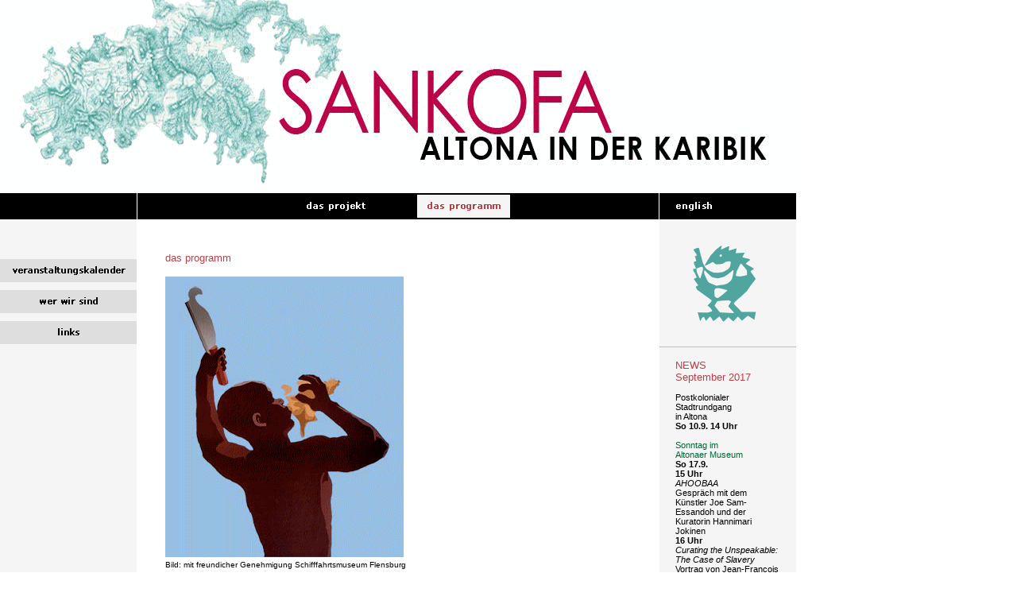

--- FILE ---
content_type: text/html
request_url: http://sankofa-altona-vi.de/rundgaltona.html
body_size: 3386
content:
<!DOCTYPE HTML PUBLIC "-//W3C//DTD HTML 4.0 Transitional//EN">
<html>
<head>
<title>SANKOFA· ALTONA IN DER KARIBIK · stadtrundgänge in altona</title>
<meta name="GENERATOR" content="Freeway Pro 3.5.15">
<meta http-equiv="Content-Type" content="text/html; charset=ISO-8859-1">
<style type="text/css">
<!--
p { margin-top:0px }
a:link { font-family: Verdana,Arial,Helvetica; text-decoration: none; color: #063;  text-decoration:none;}
a:visited { font-family: Verdana,Arial,Helvetica; text-decoration: none; color: #063;  text-decoration:none;}
a:hover { font-family: Verdana,Arial,Helvetica; text-decoration: none; color: #900; }
a:active { font-family: Verdana,Arial,Helvetica; text-decoration: none; color: #063;  text-decoration:none;}
.style41 { margin-left: 35px; margin-right: 35px; margin-top: 0px; margin-bottom: 0,1px; }
.style1 { font-family: Verdana, Arial, Helvetica; color: #063; font-size: 10px; }
.style35 { font-family: Verdana, Arial, Helvetica; color: #b84048; font-size: 13px; letter-spacing: 0,65px; }
.style11 { margin-left: 35px; margin-right: 35px; }
.style15 { line-height: 20%; margin-left: 35px; margin-right: 35px; margin-top: 0px; margin-bottom: 7px; }
.style13 { font-family: Verdana,Arial; color: #039; font-size: 10px; }
.style12 { line-height: 10%; }
.style26 { margin-left: 20px; margin-right: 20px; }
.style31 { letter-spacing: 0,6px; }
.style10 { margin-left: 35px; margin-right: 35px; }
.style34 { font-family: Verdana, Arial, Helvetica; font-size: 10px; }
.style17 { font-family: Verdana, Arial, Helvetica; font-weight: bold; font-size: 12px; letter-spacing: 0,6px; }
.style23 { font-family: Verdana, Arial, Helvetica; font-size: 12px; }
.style19 { font-family: Verdana, Arial, Helvetica; color: #039; font-size: 16px; letter-spacing: 0,8px; }
.style58 { font-family: Verdana, Arial, Helvetica; color: #c33; font-size: 14px; letter-spacing: 0,7px; }
.style57 { font-family: Verdana, Arial, Helvetica; color: #039; font-size: 14px; letter-spacing: 0,7px; }
.style59 { font-family: Verdana, Arial, Helvetica; font-size: 14px; }
.style60 { font-family: Verdana, Arial, Helvetica; font-size: 10px; letter-spacing: 0,5px; }
.style39 { font-family: Verdana, Arial, Helvetica; font-style: italic; font-size: 12px; }
.style18 { font-family: Verdana, Arial, Helvetica; font-size: 11px; }
.style21 { font-family: Verdana, Arial, Helvetica; color: #c33; font-size: 10px; }
.style2 { margin-left: 20px; margin-right: 20px; margin-top: 0px; margin-bottom: 0,1px; }
.style82 { font-family: Verdana, Arial, Helvetica; font-weight: bold; font-size: 11px; }
.style32 { font-family: Verdana, Arial, Helvetica; font-style: italic; font-size: 11px; }
.style81 { font-family: monospace; font-size: 9px; }
-->
</style>
</head>
<body topmargin=0 leftmargin=0 marginheight=0 marginwidth=0 bgcolor="#ffffff">
<div id="LayoutTable">

<table border=0 cellspacing=0 cellpadding=0 width=1004>
	<tr valign=top>
		<td>
		<table border=0 cellpadding=0 cellspacing=0>
			<tr>
				<td height=243 width=1002 colspan=11 valign=top>
				<p><a href="index.html"><img src="objekt1e.gif" border=0 width=1000 height=243 align=absbottom hspace=0 vspace=0 alt=""></a></p></td>
			</tr>
			<tr>
				<td height=2 width=172 valign=top bgcolor="#000000"><img src="_clear.gif" border=0 width=1 height=1 alt=""></td>
				<td width=1 valign=top bgcolor="#ffffff"><img src="_clear.gif" border=0 width=1 height=1 alt=""></td>
				<td width=132 valign=top bgcolor="#000000"><img src="_clear.gif" border=0 width=1 height=1 alt=""></td>
				<td width=59 valign=top bgcolor="#000000"><img src="_clear.gif" border=0 width=1 height=1 alt=""></td>
				<td width=117 valign=top bgcolor="#000000"><img src="_clear.gif" border=0 width=1 height=1 alt=""></td>
				<td width=44 valign=top bgcolor="#000000"><img src="_clear.gif" border=0 width=1 height=1 alt=""></td>
				<td width=117 valign=top bgcolor="#000000"><img src="_clear.gif" border=0 width=1 height=1 alt=""></td>
				<td width=58 valign=top bgcolor="#000000"><img src="_clear.gif" border=0 width=1 height=1 alt=""></td>
				<td width=129 valign=top bgcolor="#000000"><img src="_clear.gif" border=0 width=1 height=1 alt=""></td>
				<td width=1 valign=top bgcolor="#ffffff"><img src="_clear.gif" border=0 width=1 height=1 alt=""></td>
				<td width=172 valign=top bgcolor="#000000"><img src="_clear.gif" border=0 width=1 height=1 alt=""></td>
			</tr>
			<tr>
				<td height=29 width=172 valign=top bgcolor="#000000"><img src="_clear.gif" border=0 width=1 height=1 alt=""></td>
				<td width=1 valign=top bgcolor="#ffffff"><img src="_clear.gif" border=0 width=1 height=1 alt=""></td>
				<td width=132 valign=top bgcolor="#000000"><img src="_clear.gif" border=0 width=1 height=1 alt=""></td>
				<td width=59 valign=top bgcolor="#000000"><img src="_clear.gif" border=0 width=1 height=1 alt=""></td>
				<td width=117 valign=top bgcolor="#000000">
				<p><img src="objekt4a1a1c1a2a1.gif" border=0 width=117 height=29 align=absbottom hspace=0 vspace=0 alt="" usemap="#map1"></p></td>
				<td width=44 valign=top bgcolor="#000000"><img src="_clear.gif" border=0 width=1 height=1 alt=""></td>
				<td width=117 valign=top bgcolor="#000000">
				<p><img src="objekt4a1a1c1a2a1-5.gif" border=0 width=117 height=29 align=absbottom hspace=0 vspace=0 alt="" usemap="#map2"></p></td>
				<td width=58 valign=top bgcolor="#000000"><img src="_clear.gif" border=0 width=1 height=1 alt=""></td>
				<td width=129 valign=top bgcolor="#000000"><img src="_clear.gif" border=0 width=1 height=1 alt=""></td>
				<td width=1 valign=top bgcolor="#ffffff"><img src="_clear.gif" border=0 width=1 height=1 alt=""></td>
				<td width=172 valign=top bgcolor="#000000">
				<p><img src="objekt4a1a1c1a2a1b.gif" border=0 width=87 height=29 align=absbottom hspace=0 vspace=0 alt="" usemap="#map3"></p></td>
			</tr>
			<tr>
				<td height=2 width=172 valign=top bgcolor="#000000"><img src="_clear.gif" border=0 width=1 height=1 alt=""></td>
				<td width=1 valign=top bgcolor="#ffffff"><img src="_clear.gif" border=0 width=1 height=1 alt=""></td>
				<td width=132 valign=top bgcolor="#000000"><img src="_clear.gif" border=0 width=1 height=1 alt=""></td>
				<td width=59 valign=top bgcolor="#000000"><img src="_clear.gif" border=0 width=1 height=1 alt=""></td>
				<td width=117 valign=top bgcolor="#000000"><img src="_clear.gif" border=0 width=1 height=1 alt=""></td>
				<td width=44 valign=top bgcolor="#000000"><img src="_clear.gif" border=0 width=1 height=1 alt=""></td>
				<td width=117 valign=top bgcolor="#000000"><img src="_clear.gif" border=0 width=1 height=1 alt=""></td>
				<td width=58 valign=top bgcolor="#000000"><img src="_clear.gif" border=0 width=1 height=1 alt=""></td>
				<td width=129 valign=top bgcolor="#000000"><img src="_clear.gif" border=0 width=1 height=1 alt=""></td>
				<td width=1 valign=top bgcolor="#ffffff"><img src="_clear.gif" border=0 width=1 height=1 alt=""></td>
				<td width=172 valign=top bgcolor="#000000"><img src="_clear.gif" border=0 width=1 height=1 alt=""></td>
			</tr>
			<tr>
				<td width=172 rowspan=11 valign=top bgcolor="#f5f5f5">&nbsp;</td>
				<td height=60 width=1 valign=top><img src="_clear.gif" border=0 width=1 height=1 alt=""></td>
				<td width=656 colspan=7 valign=top>
				<p class="style41"><dl class="style41"><dt><span class="style1">&nbsp;</span><dt><span class="style35">&nbsp;</span><dt><span class="style35">&nbsp;</span><dt><span class="style35">das programm</span></dl></td>
				<td width=1 valign=top><img src="_clear.gif" border=0 width=1 height=1 alt=""></td>
				<td width=172 rowspan=11 valign=top bgcolor="#f5f5f5">
				<p class="style26"><dl class="style26"><dt><span class="style31">&nbsp;</span><dt><span class="style31">&nbsp;</span></dl></td>
			</tr>
			<tr>
				<td width=1 rowspan=5 valign=top><img src="_clear.gif" border=0 width=1 height=1 alt=""></td>
				<td height=357 width=656 colspan=7 valign=top>
				<p class="style11"><img src="objekt3a.gif" border=0 width=300 height=357 align=middle hspace=0 vspace=0 alt=""></p></td>
				<td width=1 rowspan=5 valign=top><img src="_clear.gif" border=0 width=1 height=1 alt=""></td>
			</tr>
			<tr>
				<td height=12 width=656 colspan=7 valign=top>
				<p class="style10"><dl class="style10"><dt><span class="style34">Bild: mit freundicher Genehmigung Schifffahrtsmuseum Flensburg</span></dl></td>
			</tr>
			<tr>
				<td height=479 width=656 colspan=7 valign=top>
				<p class="style10"><dl class="style10"><dt><span class="style17">&nbsp;</span><dt><span class="style17">Stadtrundgang </span><span class="style23"></span><dt><span class="style19">&quot;aus Baltimore Toback, aus Surinam Kaffee, aus Afrika Gummi&quot; </span><span class="style58">*</span><span class="style57"> </span><dt><span class="style19">Altona im atlantischen Menschenhandel</span><dt><span class="style59">&nbsp;</span><dt><span class="style17">So 21. Mai 2017 15 Uhr </span><span class="style60">(</span><span class="style34">zum internationalen Museumstag &quot;Spurensuche. Mut zur Verantwortung&quot;)</span><span class="style17"></span><dt><span class="style17">So 18. Juni 2017 15 Uhr</span><dt><span class="style17">So 10. September 2017 14 Uhr</span><dt><span class="style23">&nbsp;</span><dt><span class="style23">Treff: Alte Königstraße 5 in Altona, vor dem Laden des Zigarrenmachers </span><span class="style34">(S-Bahn Königstraße) </span><span class="style23"></span><dt><span class="style23">mit  HMJokinen</span><dt><span class="style23">Teilnahme: EUR 8, ermäßigt EUR 4</span><dt><span class="style23">Veranstalter: </span><span class="style39">SANKOFA - Altona in der Karibik, </span><a href="http://www.afrika-hamburg.de"  TARGET="_blank"><span class="style23">afrika-hamburg.de</span></a><span class="style23"> und </span><dt><a href="http://www.hamburg-postkoloniale.de"><span class="style23">Arbeitskreis HAMBURG POSTKOLONIAL</span></a><dt><span class="style23">&nbsp;</span><dt><span class="style34">Änderungen vorbehalten</span><span class="style23"></span><dt><span class="style23">&nbsp;</span><dt><span class="style23">Prächtige Elbparks, herrschaftliche Villen, repräsentative Kontorhäuser, rentable Manufakturen und einträgliche Schiffswerften gehörten zur Lebenswelt der global agierenden Kaufmänner in Altona. Wir begeben uns auf die Spuren der großbürgerlichen Kolonialhandelsherren. Wir werfen einen prüfenden Blick auf Warenströme und Handelsbilanzen, ebenso auf die Biographien zwischen hochtönenden Revolutionsideen hier und skrupellosen Geschäftspraktiken in Übersee. Wir spüren den Schicksalen derjenigen nach, die dabei versklavt und kolonisiert wurden und derjenigen, die gegen das koloniale Unrecht aufstanden. Die Route führt über die Königsstraße zur Palmaille, eine der ältesten Straßen der Stadt. Wir hören Geschichten von den Arbeitswelten am Elbufer, von den Parklandschaften am Elbhang, wir betrachten die Chiffren des Altonaer Rathauses und studieren die verwitterten Grabsteine auf den historischen Friedhöfen Schleepark und Christianskirche.</span><dt><span class="style18">&nbsp;</span><dt><span class="style21">*</span><span class="style34"> Zitat Caspar Voght (1752-1839),  Kaufmann in Altona </span><dt><span class="style34">&nbsp;</span><dt><span class="style34">&nbsp;</span></dl></td>
			</tr>
			<tr>
				<td height=150 width=656 colspan=7 valign=top>&nbsp;</td>
			</tr>
			<tr>
				<td height=12 width=656 colspan=7 valign=top>
				<p class="style15"><dl class="style15"><dt><a href="index.html"><span class="style13" style="color:inherit">das projekt</span></a></dl></td>
			</tr>
			<tr>
				<td height=12 width=1 valign=top><img src="_clear.gif" border=0 width=1 height=1 alt=""></td>
				<td width=656 colspan=7 valign=top>
				<p class="style15"><dl class="style15"><dt><a href="programm.html"><span class="style13" style="color:inherit">das programm</span></a></dl></td>
				<td width=1 valign=top><img src="_clear.gif" border=0 width=1 height=1 alt=""></td>
			</tr>
			<tr>
				<td height=12 width=1 valign=top><img src="_clear.gif" border=0 width=1 height=1 alt=""></td>
				<td width=656 colspan=7 valign=top>
				<p class="style15"><dl class="style15"><dt><a href="project.html"><span class="style13" style="color:inherit">english</span></a></dl></td>
				<td width=1 valign=top><img src="_clear.gif" border=0 width=1 height=1 alt=""></td>
			</tr>
			<tr>
				<td height=13 width=1 valign=top><img src="_clear.gif" border=0 width=1 height=1 alt=""></td>
				<td width=656 colspan=7 valign=top>
				<p class="style15"><dl class="style15"><dt><a href="kontakt.html"><span class="style13" style="color:inherit">kontakt · contact   </span></a></dl></td>
				<td width=1 valign=top><img src="_clear.gif" border=0 width=1 height=1 alt=""></td>
			</tr>
			<tr>
				<td height=12 width=1 valign=top><img src="_clear.gif" border=0 width=1 height=1 alt=""></td>
				<td width=656 colspan=7 valign=top>
				<p class="style15"><dl class="style15"><dt><a href="disclaimer.html"><span class="style13" style="color:inherit">impressum · disclaimer</span></a></dl></td>
				<td width=1 valign=top><img src="_clear.gif" border=0 width=1 height=1 alt=""></td>
			</tr>
			<tr>
				<td height=249 width=1 valign=top><img src="_clear.gif" border=0 width=1 height=1 alt=""></td>
				<td width=656 colspan=7 valign=top>
				<p>&nbsp;</p>
				<p>&nbsp;</p>
				<p>&nbsp;</p>
				<p>&nbsp;</p>
				<p>&nbsp;</p></td>
				<td width=1 valign=top><img src="_clear.gif" border=0 width=1 height=1 alt=""></td>
			</tr>
			<tr>
				<td height=1 width=1002 colspan=11 valign=top bgcolor="#bdbdbd"><img src="_clear.gif" border=0 width=1 height=1 alt=""></td>
			</tr>
			<tr>
				<td height=175 width=1002 colspan=11 valign=top>
				<p>&nbsp;</p>
				<p>&nbsp;</p>
				<p class="style12">&nbsp;</p>
				<p>&nbsp;</p>
				<p>&nbsp;</p>
				<p>&nbsp;</p>
				<p>&nbsp;</p></td>
			</tr>
		</table>
		</td>
		<td height=1820></td>
	</tr>
	<tr>
		<td width=1002><img src="_clear.gif" border=0 width=1002 height=1 alt=""></td>
		<td width=2 height=1><img src="_clear.gif" border=0 width=2 height=1 alt=""></td>
	</tr>
</table>
<map name="map1">
<area alt="" coords="22,9,96,20" href="index.html">
<area alt="" coords="0,0,117,29" href="index.html">
</map>
<map name="map2">
<area alt="" coords="13,9,105,20" href="programm.html">
<area alt="" coords="0,0,117,29" href="programm.html">
</map>
<map name="map3">
<area alt="" coords="21,9,66,20" href="project.html">
<area alt="" coords="0,0,87,29" href="project.html">
</map>
</div>
<div id="objekt2b" style="position:absolute; top:276px; left:0px; width:172px; height:177px; z-index:1">

<table border=0 cellpadding=0 cellspacing=0>
	<tr>
		<td height=50 width=172 valign=top><img src="_clear.gif" border=0 width=1 height=1 alt=""></td>
	</tr>
	<tr>
		<td height=29 width=172 valign=top>
		<p><img src="objekt4a1a1c1a2a1g.gif" border=0 width=172 height=29 align=absbottom hspace=0 vspace=0 alt="" usemap="#map4"></p></td>
	</tr>
	<tr>
		<td height=10 width=172 valign=top><img src="_clear.gif" border=0 width=1 height=1 alt=""></td>
	</tr>
	<tr>
		<td height=29 width=172 valign=top>
		<p><img src="objekt4a1a1c1a2a1q.gif" border=0 width=172 height=29 align=absbottom hspace=0 vspace=0 alt="" usemap="#map5"></p></td>
	</tr>
	<tr>
		<td height=10 width=172 valign=top><img src="_clear.gif" border=0 width=1 height=1 alt=""></td>
	</tr>
	<tr>
		<td height=29 width=172 valign=top>
		<p><img src="objekt4a1a1c1a2a1r.gif" border=0 width=172 height=29 align=absbottom hspace=0 vspace=0 alt="" usemap="#map6"></p></td>
	</tr>
	<tr>
		<td height=20 width=172 valign=top><img src="_clear.gif" border=0 width=1 height=1 alt=""></td>
	</tr>
</table>
</div>
<map name="map4">
<area alt="" coords="16,9,158,20" href="kalender.html">
<area alt="" coords="0,0,172,29" href="kalender.html">
</map>
<map name="map5">
<area alt="" coords="50,9,123,18" href="werwirsind.html">
<area alt="" coords="0,0,172,29" href="werwirsind.html">
</map>
<map name="map6">
<area alt="" coords="73,9,100,18" href="linksquellen.html">
<area alt="" coords="0,0,172,29" href="linksquellen.html">
</map>
<div id="objekt2" style="position:absolute; top:276px; left:830px; width:172px; height:716px; z-index:2">

<table border=0 cellpadding=0 cellspacing=0>
	<tr>
		<td height=5 width=172 valign=top><img src="_clear.gif" border=0 width=1 height=1 alt=""></td>
	</tr>
	<tr>
		<td height=155 width=172 valign=top>
		<p><img src="objekt2a.gif" border=0 width=172 height=154 align=middle hspace=0 vspace=0 alt=""></p></td>
	</tr>
	<tr>
		<td height=1 width=172 valign=top bgcolor="#bdbdbd"><img src="_clear.gif" border=0 width=1 height=1 alt=""></td>
	</tr>
	<tr>
		<td height=555 width=172 valign=top>
		<p class="style2"><dl class="style2"><dt><span class="style35">&nbsp;</span><dt><span class="style35">NEWS </span><dt><span class="style35">September 2017</span><dt><span class="style18">&nbsp;</span><dt><span class="style18">Postkolonialer</span><dt><span class="style18">Stadtrundgang </span><dt><span class="style18">in Altona</span><dt><span class="style82">So 10.9. 14 Uhr</span><span class="style18"></span><dt><span class="style18">&nbsp;</span><dt><a href="liverpoold.html"><span class="style18">Sonntag im </span></a><dt><a href="liverpoold.html"><span class="style18">Altonaer Museum</span></a><span class="style18"></span><dt><span class="style82">So 17.9. </span><dt><span class="style82">15 Uhr</span><span class="style32"></span><dt><span class="style32">AHOOBAA</span><span class="style18"></span><dt><span class="style18">Gespräch mit dem Künstler Joe Sam-Essandoh und der Kuratorin Hannimari Jokinen</span><dt><span class="style82">16 Uhr</span><span class="style32"></span><dt><span class="style32">Curating the Unspeakable: </span><dt><span class="style32">The Case of Slavery</span><span class="style18"> Vortrag von Jean-François Manicom, Künstler und Kurator</span><dt><span class="style18">am International Slavery Museum in Liverpool/UK (auf Englisch)</span><span class="style81"></span><dt><span class="style18">&nbsp;</span><dt><a href="ahoobaa.html"><span class="style32">AHOOBAA</span></a><span class="style32"></span><dt><span class="style18">Rauminstallation von </span><dt><span class="style18">Joe Sam-Essandoh</span><dt><span class="style18">im Altonaer Museum</span><dt><span class="style18">bis </span><span class="style82">31.12.2017</span><span class="style18"></span><dt><span class="style18">&nbsp;</span><dt><a href="program.html"><span class="style18">Program in </span></a><dt><a href="program.html"><span class="style18">English language</span></a><span class="style18"></span><dt><span class="style18">&nbsp;</span><dt><span class="style18">&nbsp;</span><dt><span class="style18">&nbsp;</span></dl></td>
	</tr>
</table>
</div>
</body>
</html>
